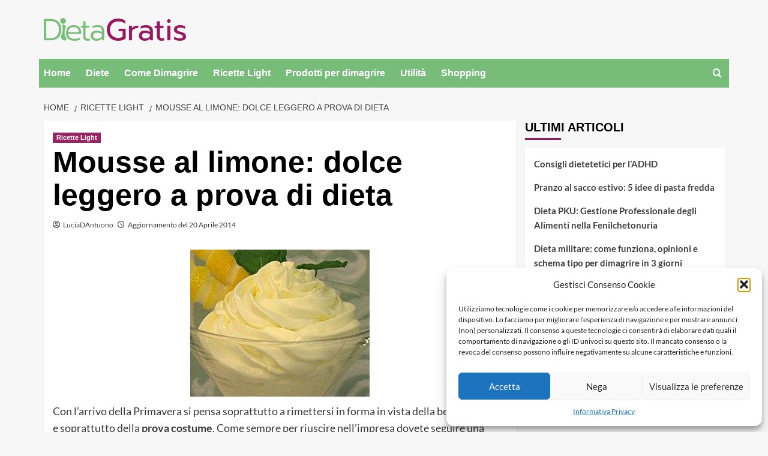

--- FILE ---
content_type: text/html; charset=UTF-8
request_url: https://www.dietagratis.com/ricette-light/10391-mousse-al-limone-dolce-leggero-prova-di-dieta/
body_size: 13988
content:
<!doctype html> 
<html lang="it-IT"> 
<head>
<meta charset="UTF-8">
<link rel='preload' href='https://fonts.googleapis.com/css?family=Source%2BSans%2BPro%3A400%2C700%7CLato%3A400%2C700&#038;subset=latin&#038;display=swap' as='style' onload="this.onload=null;this.rel='stylesheet'" type='text/css' media='all' crossorigin='anonymous'> 
<link rel="preload" href="https://www.dietagratis.com/wp-content/cache/fvm/min/1755335311-cssfa12dfcf64d12338150c3416b699c681a976c1bcaf2911e4dac0c10956c87.css" as="style" media="all" /> 
<link rel="preload" href="https://www.dietagratis.com/wp-content/cache/fvm/min/1755335311-css25500bb5efe3ae522109b43bab25a0b283485fa242a2c832ca39d9a83bf2d.css" as="style" media="all" /> 
<link rel="preload" href="https://www.dietagratis.com/wp-content/cache/fvm/min/1755335311-css418b84aace3354925f3da979e215124b10b078d28d2d2eaa2b21943f1cecb.css" as="style" media="all" /> 
<link rel="preload" href="https://www.dietagratis.com/wp-content/cache/fvm/min/1755335311-cssfab50236ec16b7dadeb4fe515de0baf34d0a62e75ea1f57b3850c43d673fd.css" as="style" media="all" /> 
<link rel="preload" href="https://www.dietagratis.com/wp-content/cache/fvm/min/1755335311-css211ce0e8c8f6bc2f923e817173221e94f594fc057f9f772da5cb80347fd68.css" as="style" media="all" /> 
<link rel="preload" href="https://www.dietagratis.com/wp-content/cache/fvm/min/1755335311-css80480c09582c9679f0abd4001a16b3da1223d111f0abcef4ae4419f658ba4.css" as="style" media="all" /> 
<link rel="preload" href="https://www.dietagratis.com/wp-content/cache/fvm/min/1755335311-cssb542112f09dd5aea74de7e029f55a65b51f1820eb898a89ccc7f99201c700.css" as="style" media="all" />
<script data-cfasync="false">if(navigator.userAgent.match(/MSIE|Internet Explorer/i)||navigator.userAgent.match(/Trident\/7\..*?rv:11/i)){var href=document.location.href;if(!href.match(/[?&]iebrowser/)){if(href.indexOf("?")==-1){if(href.indexOf("#")==-1){document.location.href=href+"?iebrowser=1"}else{document.location.href=href.replace("#","?iebrowser=1#")}}else{if(href.indexOf("#")==-1){document.location.href=href+"&iebrowser=1"}else{document.location.href=href.replace("#","&iebrowser=1#")}}}}</script>
<script data-cfasync="false">class FVMLoader{constructor(e){this.triggerEvents=e,this.eventOptions={passive:!0},this.userEventListener=this.triggerListener.bind(this),this.delayedScripts={normal:[],async:[],defer:[]},this.allJQueries=[]}_addUserInteractionListener(e){this.triggerEvents.forEach(t=>window.addEventListener(t,e.userEventListener,e.eventOptions))}_removeUserInteractionListener(e){this.triggerEvents.forEach(t=>window.removeEventListener(t,e.userEventListener,e.eventOptions))}triggerListener(){this._removeUserInteractionListener(this),"loading"===document.readyState?document.addEventListener("DOMContentLoaded",this._loadEverythingNow.bind(this)):this._loadEverythingNow()}async _loadEverythingNow(){this._runAllDelayedCSS(),this._delayEventListeners(),this._delayJQueryReady(this),this._handleDocumentWrite(),this._registerAllDelayedScripts(),await this._loadScriptsFromList(this.delayedScripts.normal),await this._loadScriptsFromList(this.delayedScripts.defer),await this._loadScriptsFromList(this.delayedScripts.async),await this._triggerDOMContentLoaded(),await this._triggerWindowLoad(),window.dispatchEvent(new Event("wpr-allScriptsLoaded"))}_registerAllDelayedScripts(){document.querySelectorAll("script[type=fvmdelay]").forEach(e=>{e.hasAttribute("src")?e.hasAttribute("async")&&!1!==e.async?this.delayedScripts.async.push(e):e.hasAttribute("defer")&&!1!==e.defer||"module"===e.getAttribute("data-type")?this.delayedScripts.defer.push(e):this.delayedScripts.normal.push(e):this.delayedScripts.normal.push(e)})}_runAllDelayedCSS(){document.querySelectorAll("link[rel=fvmdelay]").forEach(e=>{e.setAttribute("rel","stylesheet")})}async _transformScript(e){return await this._requestAnimFrame(),new Promise(t=>{const n=document.createElement("script");let r;[...e.attributes].forEach(e=>{let t=e.nodeName;"type"!==t&&("data-type"===t&&(t="type",r=e.nodeValue),n.setAttribute(t,e.nodeValue))}),e.hasAttribute("src")?(n.addEventListener("load",t),n.addEventListener("error",t)):(n.text=e.text,t()),e.parentNode.replaceChild(n,e)})}async _loadScriptsFromList(e){const t=e.shift();return t?(await this._transformScript(t),this._loadScriptsFromList(e)):Promise.resolve()}_delayEventListeners(){let e={};function t(t,n){!function(t){function n(n){return e[t].eventsToRewrite.indexOf(n)>=0?"wpr-"+n:n}e[t]||(e[t]={originalFunctions:{add:t.addEventListener,remove:t.removeEventListener},eventsToRewrite:[]},t.addEventListener=function(){arguments[0]=n(arguments[0]),e[t].originalFunctions.add.apply(t,arguments)},t.removeEventListener=function(){arguments[0]=n(arguments[0]),e[t].originalFunctions.remove.apply(t,arguments)})}(t),e[t].eventsToRewrite.push(n)}function n(e,t){let n=e[t];Object.defineProperty(e,t,{get:()=>n||function(){},set(r){e["wpr"+t]=n=r}})}t(document,"DOMContentLoaded"),t(window,"DOMContentLoaded"),t(window,"load"),t(window,"pageshow"),t(document,"readystatechange"),n(document,"onreadystatechange"),n(window,"onload"),n(window,"onpageshow")}_delayJQueryReady(e){let t=window.jQuery;Object.defineProperty(window,"jQuery",{get:()=>t,set(n){if(n&&n.fn&&!e.allJQueries.includes(n)){n.fn.ready=n.fn.init.prototype.ready=function(t){e.domReadyFired?t.bind(document)(n):document.addEventListener("DOMContentLoaded2",()=>t.bind(document)(n))};const t=n.fn.on;n.fn.on=n.fn.init.prototype.on=function(){if(this[0]===window){function e(e){return e.split(" ").map(e=>"load"===e||0===e.indexOf("load.")?"wpr-jquery-load":e).join(" ")}"string"==typeof arguments[0]||arguments[0]instanceof String?arguments[0]=e(arguments[0]):"object"==typeof arguments[0]&&Object.keys(arguments[0]).forEach(t=>{delete Object.assign(arguments[0],{[e(t)]:arguments[0][t]})[t]})}return t.apply(this,arguments),this},e.allJQueries.push(n)}t=n}})}async _triggerDOMContentLoaded(){this.domReadyFired=!0,await this._requestAnimFrame(),document.dispatchEvent(new Event("DOMContentLoaded2")),await this._requestAnimFrame(),window.dispatchEvent(new Event("DOMContentLoaded2")),await this._requestAnimFrame(),document.dispatchEvent(new Event("wpr-readystatechange")),await this._requestAnimFrame(),document.wpronreadystatechange&&document.wpronreadystatechange()}async _triggerWindowLoad(){await this._requestAnimFrame(),window.dispatchEvent(new Event("wpr-load")),await this._requestAnimFrame(),window.wpronload&&window.wpronload(),await this._requestAnimFrame(),this.allJQueries.forEach(e=>e(window).trigger("wpr-jquery-load")),window.dispatchEvent(new Event("wpr-pageshow")),await this._requestAnimFrame(),window.wpronpageshow&&window.wpronpageshow()}_handleDocumentWrite(){const e=new Map;document.write=document.writeln=function(t){const n=document.currentScript,r=document.createRange(),i=n.parentElement;let a=e.get(n);void 0===a&&(a=n.nextSibling,e.set(n,a));const s=document.createDocumentFragment();r.setStart(s,0),s.appendChild(r.createContextualFragment(t)),i.insertBefore(s,a)}}async _requestAnimFrame(){return new Promise(e=>requestAnimationFrame(e))}static run(){const e=new FVMLoader(["keydown","mousemove","touchmove","touchstart","touchend","wheel"]);e._addUserInteractionListener(e)}}FVMLoader.run();</script>
<meta name="viewport" content="width=device-width, initial-scale=1">
<meta name='robots' content='index, follow, max-image-preview:large, max-snippet:-1, max-video-preview:-1' /><title>Mousse al limone: dolce leggero a prova di dieta - Dietagratis.com</title>
<meta name="description" content="Con l&#039;arrivo della Primavera si pensa soprattutto a rimettersi in forma in vista della bella stagione e soprattutto della prova costume. Come sempre per" />
<link rel="canonical" href="https://dietagratis.com/ricette-light/10391-mousse-al-limone-dolce-leggero-prova-di-dieta/" />
<meta name="twitter:label1" content="Scritto da" />
<meta name="twitter:data1" content="LuciaDAntuono" />
<meta name="twitter:label2" content="Tempo di lettura stimato" />
<meta name="twitter:data2" content="1 minuto" />
<script type="application/ld+json" class="yoast-schema-graph">{"@context":"https://schema.org","@graph":[{"@type":"Article","@id":"https://dietagratis.com/ricette-light/10391-mousse-al-limone-dolce-leggero-prova-di-dieta/#article","isPartOf":{"@id":"https://dietagratis.com/ricette-light/10391-mousse-al-limone-dolce-leggero-prova-di-dieta/"},"author":{"name":"LuciaDAntuono","@id":"https://dietagratis.com/#/schema/person/dfc0fd87fc95ebc699e55421af66eae9"},"headline":"Mousse al limone: dolce leggero a prova di dieta","datePublished":"2012-03-27T11:07:03+00:00","dateModified":"2014-04-20T12:49:42+00:00","mainEntityOfPage":{"@id":"https://dietagratis.com/ricette-light/10391-mousse-al-limone-dolce-leggero-prova-di-dieta/"},"wordCount":264,"commentCount":0,"publisher":{"@id":"https://dietagratis.com/#organization"},"image":{"@id":"https://dietagratis.com/ricette-light/10391-mousse-al-limone-dolce-leggero-prova-di-dieta/#primaryimage"},"thumbnailUrl":"https://media.dietagratis.com/wp-content/uploads/2012/03/05213320/mousse-al-limone.jpg","keywords":["dieta","dolce","mousse al limone","ricetta light"],"articleSection":["Ricette Light"],"inLanguage":"it-IT","potentialAction":[{"@type":"CommentAction","name":"Comment","target":["https://dietagratis.com/ricette-light/10391-mousse-al-limone-dolce-leggero-prova-di-dieta/#respond"]}]},{"@type":"WebPage","@id":"https://dietagratis.com/ricette-light/10391-mousse-al-limone-dolce-leggero-prova-di-dieta/","url":"https://dietagratis.com/ricette-light/10391-mousse-al-limone-dolce-leggero-prova-di-dieta/","name":"Mousse al limone: dolce leggero a prova di dieta - Dietagratis.com","isPartOf":{"@id":"https://dietagratis.com/#website"},"primaryImageOfPage":{"@id":"https://dietagratis.com/ricette-light/10391-mousse-al-limone-dolce-leggero-prova-di-dieta/#primaryimage"},"image":{"@id":"https://dietagratis.com/ricette-light/10391-mousse-al-limone-dolce-leggero-prova-di-dieta/#primaryimage"},"thumbnailUrl":"https://media.dietagratis.com/wp-content/uploads/2012/03/05213320/mousse-al-limone.jpg","datePublished":"2012-03-27T11:07:03+00:00","dateModified":"2014-04-20T12:49:42+00:00","description":"Con l'arrivo della Primavera si pensa soprattutto a rimettersi in forma in vista della bella stagione e soprattutto della prova costume. Come sempre per","breadcrumb":{"@id":"https://dietagratis.com/ricette-light/10391-mousse-al-limone-dolce-leggero-prova-di-dieta/#breadcrumb"},"inLanguage":"it-IT","potentialAction":[{"@type":"ReadAction","target":["https://dietagratis.com/ricette-light/10391-mousse-al-limone-dolce-leggero-prova-di-dieta/"]}]},{"@type":"ImageObject","inLanguage":"it-IT","@id":"https://dietagratis.com/ricette-light/10391-mousse-al-limone-dolce-leggero-prova-di-dieta/#primaryimage","url":"https://media.dietagratis.com/wp-content/uploads/2012/03/05213320/mousse-al-limone.jpg","contentUrl":"https://media.dietagratis.com/wp-content/uploads/2012/03/05213320/mousse-al-limone.jpg","width":299,"height":245},{"@type":"BreadcrumbList","@id":"https://dietagratis.com/ricette-light/10391-mousse-al-limone-dolce-leggero-prova-di-dieta/#breadcrumb","itemListElement":[{"@type":"ListItem","position":1,"name":"Dieta","item":"https://dietagratis.com/"},{"@type":"ListItem","position":2,"name":"Ricette Light","item":"https://dietagratis.com/ricette-light/"},{"@type":"ListItem","position":3,"name":"Mousse al limone: dolce leggero a prova di dieta"}]},{"@type":"WebSite","@id":"https://dietagratis.com/#website","url":"https://dietagratis.com/","name":"Dieta per dimagrire","description":"Dietagratis.com è il sito italiano sulla dieta e l&#039;alimentazione corretta.","publisher":{"@id":"https://dietagratis.com/#organization"},"potentialAction":[{"@type":"SearchAction","target":{"@type":"EntryPoint","urlTemplate":"https://dietagratis.com/?s={search_term_string}"},"query-input":{"@type":"PropertyValueSpecification","valueRequired":true,"valueName":"search_term_string"}}],"inLanguage":"it-IT"},{"@type":"Organization","@id":"https://dietagratis.com/#organization","name":"Dietagratis.com","url":"https://dietagratis.com/","logo":{"@type":"ImageObject","inLanguage":"it-IT","@id":"https://dietagratis.com/#/schema/logo/image/","url":"https://media.dietagratis.com/wp-content/uploads/2023/07/28094937/logo-dietagratis-e1690544436315.png","contentUrl":"https://media.dietagratis.com/wp-content/uploads/2023/07/28094937/logo-dietagratis-e1690544436315.png","width":474,"height":75,"caption":"Dietagratis.com"},"image":{"@id":"https://dietagratis.com/#/schema/logo/image/"},"sameAs":["https://www.facebook.com/pages/Dieta-Gratis/109210318544","https://x.com/DietaGratisCom"]},{"@type":"Person","@id":"https://dietagratis.com/#/schema/person/dfc0fd87fc95ebc699e55421af66eae9","name":"LuciaDAntuono","image":{"@type":"ImageObject","inLanguage":"it-IT","@id":"https://dietagratis.com/#/schema/person/image/","url":"https://secure.gravatar.com/avatar/a517a4b1500d1bf61da11d42a3866fa9916e1ce0354c29eb2467eeb9c1c92760?s=96&d=mm&r=g","contentUrl":"https://secure.gravatar.com/avatar/a517a4b1500d1bf61da11d42a3866fa9916e1ce0354c29eb2467eeb9c1c92760?s=96&d=mm&r=g","caption":"LuciaDAntuono"},"url":"https://www.dietagratis.com/author/luciadantuono/"}]}</script>
<link rel="alternate" type="application/rss+xml" title="Dieta per dimagrire &raquo; Feed" href="https://www.dietagratis.com/feed/" />
<link rel="alternate" type="application/rss+xml" title="Dieta per dimagrire &raquo; Feed dei commenti" href="https://www.dietagratis.com/comments/feed/" />
<link rel="alternate" type="application/rss+xml" title="Dieta per dimagrire &raquo; Mousse al limone: dolce leggero a prova di dieta Feed dei commenti" href="https://www.dietagratis.com/ricette-light/10391-mousse-al-limone-dolce-leggero-prova-di-dieta/feed/" /> 
<link rel="profile" href="http://gmpg.org/xfn/11"> 
<style media="all">img:is([sizes="auto" i],[sizes^="auto," i]){contain-intrinsic-size:3000px 1500px}</style> 
<link rel='stylesheet' id='wp-block-library-css' href='https://www.dietagratis.com/wp-content/cache/fvm/min/1755335311-cssfa12dfcf64d12338150c3416b699c681a976c1bcaf2911e4dac0c10956c87.css' type='text/css' media='all' /> 
<style id='wp-block-library-theme-inline-css' type='text/css' media="all">.wp-block-audio :where(figcaption){color:#555;font-size:13px;text-align:center}.is-dark-theme .wp-block-audio :where(figcaption){color:#ffffffa6}.wp-block-audio{margin:0 0 1em}.wp-block-code{border:1px solid #ccc;border-radius:4px;font-family:Menlo,Consolas,monaco,monospace;padding:.8em 1em}.wp-block-embed :where(figcaption){color:#555;font-size:13px;text-align:center}.is-dark-theme .wp-block-embed :where(figcaption){color:#ffffffa6}.wp-block-embed{margin:0 0 1em}.blocks-gallery-caption{color:#555;font-size:13px;text-align:center}.is-dark-theme .blocks-gallery-caption{color:#ffffffa6}:root :where(.wp-block-image figcaption){color:#555;font-size:13px;text-align:center}.is-dark-theme :root :where(.wp-block-image figcaption){color:#ffffffa6}.wp-block-image{margin:0 0 1em}.wp-block-pullquote{border-bottom:4px solid;border-top:4px solid;color:currentColor;margin-bottom:1.75em}.wp-block-pullquote cite,.wp-block-pullquote footer,.wp-block-pullquote__citation{color:currentColor;font-size:.8125em;font-style:normal;text-transform:uppercase}.wp-block-quote{border-left:.25em solid;margin:0 0 1.75em;padding-left:1em}.wp-block-quote cite,.wp-block-quote footer{color:currentColor;font-size:.8125em;font-style:normal;position:relative}.wp-block-quote:where(.has-text-align-right){border-left:none;border-right:.25em solid;padding-left:0;padding-right:1em}.wp-block-quote:where(.has-text-align-center){border:none;padding-left:0}.wp-block-quote.is-large,.wp-block-quote.is-style-large,.wp-block-quote:where(.is-style-plain){border:none}.wp-block-search .wp-block-search__label{font-weight:700}.wp-block-search__button{border:1px solid #ccc;padding:.375em .625em}:where(.wp-block-group.has-background){padding:1.25em 2.375em}.wp-block-separator.has-css-opacity{opacity:.4}.wp-block-separator{border:none;border-bottom:2px solid;margin-left:auto;margin-right:auto}.wp-block-separator.has-alpha-channel-opacity{opacity:1}.wp-block-separator:not(.is-style-wide):not(.is-style-dots){width:100px}.wp-block-separator.has-background:not(.is-style-dots){border-bottom:none;height:1px}.wp-block-separator.has-background:not(.is-style-wide):not(.is-style-dots){height:2px}.wp-block-table{margin:0 0 1em}.wp-block-table td,.wp-block-table th{word-break:normal}.wp-block-table :where(figcaption){color:#555;font-size:13px;text-align:center}.is-dark-theme .wp-block-table :where(figcaption){color:#ffffffa6}.wp-block-video :where(figcaption){color:#555;font-size:13px;text-align:center}.is-dark-theme .wp-block-video :where(figcaption){color:#ffffffa6}.wp-block-video{margin:0 0 1em}:root :where(.wp-block-template-part.has-background){margin-bottom:0;margin-top:0;padding:1.25em 2.375em}</style> 
<style id='global-styles-inline-css' type='text/css' media="all">:root{--wp--preset--aspect-ratio--square:1;--wp--preset--aspect-ratio--4-3:4/3;--wp--preset--aspect-ratio--3-4:3/4;--wp--preset--aspect-ratio--3-2:3/2;--wp--preset--aspect-ratio--2-3:2/3;--wp--preset--aspect-ratio--16-9:16/9;--wp--preset--aspect-ratio--9-16:9/16;--wp--preset--color--black:#000000;--wp--preset--color--cyan-bluish-gray:#abb8c3;--wp--preset--color--white:#ffffff;--wp--preset--color--pale-pink:#f78da7;--wp--preset--color--vivid-red:#cf2e2e;--wp--preset--color--luminous-vivid-orange:#ff6900;--wp--preset--color--luminous-vivid-amber:#fcb900;--wp--preset--color--light-green-cyan:#7bdcb5;--wp--preset--color--vivid-green-cyan:#00d084;--wp--preset--color--pale-cyan-blue:#8ed1fc;--wp--preset--color--vivid-cyan-blue:#0693e3;--wp--preset--color--vivid-purple:#9b51e0;--wp--preset--gradient--vivid-cyan-blue-to-vivid-purple:linear-gradient(135deg,rgba(6,147,227,1) 0%,rgb(155,81,224) 100%);--wp--preset--gradient--light-green-cyan-to-vivid-green-cyan:linear-gradient(135deg,rgb(122,220,180) 0%,rgb(0,208,130) 100%);--wp--preset--gradient--luminous-vivid-amber-to-luminous-vivid-orange:linear-gradient(135deg,rgba(252,185,0,1) 0%,rgba(255,105,0,1) 100%);--wp--preset--gradient--luminous-vivid-orange-to-vivid-red:linear-gradient(135deg,rgba(255,105,0,1) 0%,rgb(207,46,46) 100%);--wp--preset--gradient--very-light-gray-to-cyan-bluish-gray:linear-gradient(135deg,rgb(238,238,238) 0%,rgb(169,184,195) 100%);--wp--preset--gradient--cool-to-warm-spectrum:linear-gradient(135deg,rgb(74,234,220) 0%,rgb(151,120,209) 20%,rgb(207,42,186) 40%,rgb(238,44,130) 60%,rgb(251,105,98) 80%,rgb(254,248,76) 100%);--wp--preset--gradient--blush-light-purple:linear-gradient(135deg,rgb(255,206,236) 0%,rgb(152,150,240) 100%);--wp--preset--gradient--blush-bordeaux:linear-gradient(135deg,rgb(254,205,165) 0%,rgb(254,45,45) 50%,rgb(107,0,62) 100%);--wp--preset--gradient--luminous-dusk:linear-gradient(135deg,rgb(255,203,112) 0%,rgb(199,81,192) 50%,rgb(65,88,208) 100%);--wp--preset--gradient--pale-ocean:linear-gradient(135deg,rgb(255,245,203) 0%,rgb(182,227,212) 50%,rgb(51,167,181) 100%);--wp--preset--gradient--electric-grass:linear-gradient(135deg,rgb(202,248,128) 0%,rgb(113,206,126) 100%);--wp--preset--gradient--midnight:linear-gradient(135deg,rgb(2,3,129) 0%,rgb(40,116,252) 100%);--wp--preset--font-size--small:13px;--wp--preset--font-size--medium:20px;--wp--preset--font-size--large:36px;--wp--preset--font-size--x-large:42px;--wp--preset--spacing--20:0.44rem;--wp--preset--spacing--30:0.67rem;--wp--preset--spacing--40:1rem;--wp--preset--spacing--50:1.5rem;--wp--preset--spacing--60:2.25rem;--wp--preset--spacing--70:3.38rem;--wp--preset--spacing--80:5.06rem;--wp--preset--shadow--natural:6px 6px 9px rgba(0, 0, 0, 0.2);--wp--preset--shadow--deep:12px 12px 50px rgba(0, 0, 0, 0.4);--wp--preset--shadow--sharp:6px 6px 0px rgba(0, 0, 0, 0.2);--wp--preset--shadow--outlined:6px 6px 0px -3px rgba(255, 255, 255, 1), 6px 6px rgba(0, 0, 0, 1);--wp--preset--shadow--crisp:6px 6px 0px rgba(0, 0, 0, 1)}:root{--wp--style--global--content-size:740px;--wp--style--global--wide-size:1200px}:where(body){margin:0}.wp-site-blocks>.alignleft{float:left;margin-right:2em}.wp-site-blocks>.alignright{float:right;margin-left:2em}.wp-site-blocks>.aligncenter{justify-content:center;margin-left:auto;margin-right:auto}:where(.wp-site-blocks)>*{margin-block-start:24px;margin-block-end:0}:where(.wp-site-blocks)>:first-child{margin-block-start:0}:where(.wp-site-blocks)>:last-child{margin-block-end:0}:root{--wp--style--block-gap:24px}:root :where(.is-layout-flow)>:first-child{margin-block-start:0}:root :where(.is-layout-flow)>:last-child{margin-block-end:0}:root :where(.is-layout-flow)>*{margin-block-start:24px;margin-block-end:0}:root :where(.is-layout-constrained)>:first-child{margin-block-start:0}:root :where(.is-layout-constrained)>:last-child{margin-block-end:0}:root :where(.is-layout-constrained)>*{margin-block-start:24px;margin-block-end:0}:root :where(.is-layout-flex){gap:24px}:root :where(.is-layout-grid){gap:24px}.is-layout-flow>.alignleft{float:left;margin-inline-start:0;margin-inline-end:2em}.is-layout-flow>.alignright{float:right;margin-inline-start:2em;margin-inline-end:0}.is-layout-flow>.aligncenter{margin-left:auto!important;margin-right:auto!important}.is-layout-constrained>.alignleft{float:left;margin-inline-start:0;margin-inline-end:2em}.is-layout-constrained>.alignright{float:right;margin-inline-start:2em;margin-inline-end:0}.is-layout-constrained>.aligncenter{margin-left:auto!important;margin-right:auto!important}.is-layout-constrained>:where(:not(.alignleft):not(.alignright):not(.alignfull)){max-width:var(--wp--style--global--content-size);margin-left:auto!important;margin-right:auto!important}.is-layout-constrained>.alignwide{max-width:var(--wp--style--global--wide-size)}body .is-layout-flex{display:flex}.is-layout-flex{flex-wrap:wrap;align-items:center}.is-layout-flex>:is(*,div){margin:0}body .is-layout-grid{display:grid}.is-layout-grid>:is(*,div){margin:0}body{padding-top:0;padding-right:0;padding-bottom:0;padding-left:0}a:where(:not(.wp-element-button)){text-decoration:none}:root :where(.wp-element-button,.wp-block-button__link){background-color:#32373c;border-width:0;color:#fff;font-family:inherit;font-size:inherit;line-height:inherit;padding:calc(0.667em + 2px) calc(1.333em + 2px);text-decoration:none}.has-black-color{color:var(--wp--preset--color--black)!important}.has-cyan-bluish-gray-color{color:var(--wp--preset--color--cyan-bluish-gray)!important}.has-white-color{color:var(--wp--preset--color--white)!important}.has-pale-pink-color{color:var(--wp--preset--color--pale-pink)!important}.has-vivid-red-color{color:var(--wp--preset--color--vivid-red)!important}.has-luminous-vivid-orange-color{color:var(--wp--preset--color--luminous-vivid-orange)!important}.has-luminous-vivid-amber-color{color:var(--wp--preset--color--luminous-vivid-amber)!important}.has-light-green-cyan-color{color:var(--wp--preset--color--light-green-cyan)!important}.has-vivid-green-cyan-color{color:var(--wp--preset--color--vivid-green-cyan)!important}.has-pale-cyan-blue-color{color:var(--wp--preset--color--pale-cyan-blue)!important}.has-vivid-cyan-blue-color{color:var(--wp--preset--color--vivid-cyan-blue)!important}.has-vivid-purple-color{color:var(--wp--preset--color--vivid-purple)!important}.has-black-background-color{background-color:var(--wp--preset--color--black)!important}.has-cyan-bluish-gray-background-color{background-color:var(--wp--preset--color--cyan-bluish-gray)!important}.has-white-background-color{background-color:var(--wp--preset--color--white)!important}.has-pale-pink-background-color{background-color:var(--wp--preset--color--pale-pink)!important}.has-vivid-red-background-color{background-color:var(--wp--preset--color--vivid-red)!important}.has-luminous-vivid-orange-background-color{background-color:var(--wp--preset--color--luminous-vivid-orange)!important}.has-luminous-vivid-amber-background-color{background-color:var(--wp--preset--color--luminous-vivid-amber)!important}.has-light-green-cyan-background-color{background-color:var(--wp--preset--color--light-green-cyan)!important}.has-vivid-green-cyan-background-color{background-color:var(--wp--preset--color--vivid-green-cyan)!important}.has-pale-cyan-blue-background-color{background-color:var(--wp--preset--color--pale-cyan-blue)!important}.has-vivid-cyan-blue-background-color{background-color:var(--wp--preset--color--vivid-cyan-blue)!important}.has-vivid-purple-background-color{background-color:var(--wp--preset--color--vivid-purple)!important}.has-black-border-color{border-color:var(--wp--preset--color--black)!important}.has-cyan-bluish-gray-border-color{border-color:var(--wp--preset--color--cyan-bluish-gray)!important}.has-white-border-color{border-color:var(--wp--preset--color--white)!important}.has-pale-pink-border-color{border-color:var(--wp--preset--color--pale-pink)!important}.has-vivid-red-border-color{border-color:var(--wp--preset--color--vivid-red)!important}.has-luminous-vivid-orange-border-color{border-color:var(--wp--preset--color--luminous-vivid-orange)!important}.has-luminous-vivid-amber-border-color{border-color:var(--wp--preset--color--luminous-vivid-amber)!important}.has-light-green-cyan-border-color{border-color:var(--wp--preset--color--light-green-cyan)!important}.has-vivid-green-cyan-border-color{border-color:var(--wp--preset--color--vivid-green-cyan)!important}.has-pale-cyan-blue-border-color{border-color:var(--wp--preset--color--pale-cyan-blue)!important}.has-vivid-cyan-blue-border-color{border-color:var(--wp--preset--color--vivid-cyan-blue)!important}.has-vivid-purple-border-color{border-color:var(--wp--preset--color--vivid-purple)!important}.has-vivid-cyan-blue-to-vivid-purple-gradient-background{background:var(--wp--preset--gradient--vivid-cyan-blue-to-vivid-purple)!important}.has-light-green-cyan-to-vivid-green-cyan-gradient-background{background:var(--wp--preset--gradient--light-green-cyan-to-vivid-green-cyan)!important}.has-luminous-vivid-amber-to-luminous-vivid-orange-gradient-background{background:var(--wp--preset--gradient--luminous-vivid-amber-to-luminous-vivid-orange)!important}.has-luminous-vivid-orange-to-vivid-red-gradient-background{background:var(--wp--preset--gradient--luminous-vivid-orange-to-vivid-red)!important}.has-very-light-gray-to-cyan-bluish-gray-gradient-background{background:var(--wp--preset--gradient--very-light-gray-to-cyan-bluish-gray)!important}.has-cool-to-warm-spectrum-gradient-background{background:var(--wp--preset--gradient--cool-to-warm-spectrum)!important}.has-blush-light-purple-gradient-background{background:var(--wp--preset--gradient--blush-light-purple)!important}.has-blush-bordeaux-gradient-background{background:var(--wp--preset--gradient--blush-bordeaux)!important}.has-luminous-dusk-gradient-background{background:var(--wp--preset--gradient--luminous-dusk)!important}.has-pale-ocean-gradient-background{background:var(--wp--preset--gradient--pale-ocean)!important}.has-electric-grass-gradient-background{background:var(--wp--preset--gradient--electric-grass)!important}.has-midnight-gradient-background{background:var(--wp--preset--gradient--midnight)!important}.has-small-font-size{font-size:var(--wp--preset--font-size--small)!important}.has-medium-font-size{font-size:var(--wp--preset--font-size--medium)!important}.has-large-font-size{font-size:var(--wp--preset--font-size--large)!important}.has-x-large-font-size{font-size:var(--wp--preset--font-size--x-large)!important}:root :where(.wp-block-pullquote){font-size:1.5em;line-height:1.6}</style> 
<link rel='stylesheet' id='cmplz-general-css' href='https://www.dietagratis.com/wp-content/cache/fvm/min/1755335311-css25500bb5efe3ae522109b43bab25a0b283485fa242a2c832ca39d9a83bf2d.css' type='text/css' media='all' /> 
<link rel='stylesheet' id='bootstrap-css' href='https://www.dietagratis.com/wp-content/cache/fvm/min/1755335311-css418b84aace3354925f3da979e215124b10b078d28d2d2eaa2b21943f1cecb.css' type='text/css' media='all' /> 
<link rel='stylesheet' id='covernews-style-css' href='https://www.dietagratis.com/wp-content/cache/fvm/min/1755335311-cssfab50236ec16b7dadeb4fe515de0baf34d0a62e75ea1f57b3850c43d673fd.css' type='text/css' media='all' /> 
<link rel='stylesheet' id='covernews-child-style-css' href='https://www.dietagratis.com/wp-content/cache/fvm/min/1755335311-css211ce0e8c8f6bc2f923e817173221e94f594fc057f9f772da5cb80347fd68.css' type='text/css' media='all' /> 
<link rel='stylesheet' id='covernews-google-fonts-css' href='https://www.dietagratis.com/wp-content/cache/fvm/min/1755335311-css80480c09582c9679f0abd4001a16b3da1223d111f0abcef4ae4419f658ba4.css' type='text/css' media='all' /> 
<link rel='stylesheet' id='covernews-icons-css' href='https://www.dietagratis.com/wp-content/cache/fvm/min/1755335311-cssb542112f09dd5aea74de7e029f55a65b51f1820eb898a89ccc7f99201c700.css' type='text/css' media='all' /> 
<script>
(function(w, d, s, l, i) {
w[l] = w[l] || [];
w[l].push({
'gtm.start': new Date().getTime(),
event: 'gtm.js'
});
var f = d.getElementsByTagName(s)[0],
j = d.createElement(s),
dl = l != 'dataLayer' ? '&l=' + l : '';
j.async = true;
j.src =
'https://www.googletagmanager.com/gtm.js?id=' + i + dl;
f.parentNode.insertBefore(j, f);
})(window, document, 'script', 'dataLayer', 'GTM-WRNHTT9');
</script>
<style type="text/css" media="all">.aawp .aawp-tb__row--highlight{background-color:#256aaf}.aawp .aawp-tb__row--highlight{color:#fff}.aawp .aawp-tb__row--highlight a{color:#fff}</style> 
<style media="all">.cmplz-hidden{display:none!important}</style>
<style type="text/css" media="all">.broken_link,a.broken_link{text-decoration:line-through}</style> 
<style type="text/css" media="all">.site-title,.site-description{position:absolute;clip:rect(1px,1px,1px,1px);display:none}.elementor-template-full-width .elementor-section.elementor-section-full_width>.elementor-container,.elementor-template-full-width .elementor-section.elementor-section-boxed>.elementor-container{max-width:1200px}@media (min-width:1600px){.elementor-template-full-width .elementor-section.elementor-section-full_width>.elementor-container,.elementor-template-full-width .elementor-section.elementor-section-boxed>.elementor-container{max-width:1600px}}.align-content-left .elementor-section-stretched,.align-content-right .elementor-section-stretched{max-width:100%;left:0!important}</style> 
<link rel="icon" href="https://media.dietagratis.com/wp-content/uploads/2023/07/28094720/cropped-favicon-192x192.png" sizes="192x192" /> 
<style type="text/css" id="wp-custom-css" media="all">body{max-width:1150px;margin:auto}.main-navigation{background-color:#77bc78}@media screen and (min-width:992px){.main-navigation .menu li a button{display:none}}a:hover,a:focus,a:active,h3.article-title.article-title-1 a:visited:hover,h3.article-title.article-title-1 a:hover,.article-title.article-title-1 a:visited:hover,.article-title.article-title-1 a:hover,.article-title a:visited:hover,.article-title a:hover{color:#951b5f}.aft-main-banner-slider-grid .trending-story .figure-categories .cat-links a.covernews-categories,.full-plus-list .spotlight-post:first-of-type .figure-categories .cat-links a.covernews-categories,.figure-categories .cat-links a.covernews-categories,#secondary .widget-title span:after{background-color:#951b5f}.secondary-footer{text-align:center}.secondary-footer #footer-menu a{color:#fff}</style> 
</head>
<body data-cmplz=1 class="wp-singular post-template-default single single-post postid-10391 single-format-standard wp-custom-logo wp-embed-responsive wp-theme-covernews wp-child-theme-covernews-child aawp-custom default-content-layout scrollup-sticky-header aft-sticky-header aft-sticky-sidebar default aft-container-default aft-main-banner-slider-editors-picks-trending single-content-mode-default header-image-default align-content-left aft-and"> 
<noscript><iframe src="https://www.googletagmanager.com/ns.html?id=GTM-WRNHTT9" height="0" width="0" style="display:none;visibility:hidden"></iframe></noscript>
<div id="page" class="site"> <a class="skip-link screen-reader-text" href="#content">Skip to content</a> <div class="header-layout-1"> <header id="masthead" class="site-header"> <div class="masthead-banner" > <div class="container"> <div class="row"> <div class="col-md-4"> <div class="site-branding"> <a href="https://www.dietagratis.com" aria-label="Dietagratis.com" title="Dietagratis.com è il sito italiano sulla dieta e l&#039;alimentazione corretta."><img src="https://media.dietagratis.com/wp-content/uploads/2023/07/28094937/logo-dietagratis-e1690544436315.png" alt="Logo Dietagratis.com" width="237" height="38"></a> <p class="site-title font-family-1"> <a href="https://www.dietagratis.com/" rel="home">Dieta per dimagrire</a> </p> <p class="site-description">Dietagratis.com è il sito italiano sulla dieta e l&#039;alimentazione corretta.</p> </div> </div> <div class="col-md-8"> </div> </div> </div> </div> <nav id="site-navigation" class="main-navigation"> <div class="container"> <div class="row"> <div class="kol-12"> <div class="navigation-container"> <div class="main-navigation-container-items-wrapper"> <span class="toggle-menu"> <a href="#" class="aft-void-menu" role="button" aria-label="Toggle Primary Menu" aria-controls="primary-menu" aria-expanded="false"> <span class="screen-reader-text">Primary Menu</span> <i class="ham"></i> </a> </span> <span class="af-mobile-site-title-wrap"> <a href="https://www.dietagratis.com" aria-label="Dietagratis.com" title="Dietagratis.com è il sito italiano sulla dieta e l&#039;alimentazione corretta."><img src="https://media.dietagratis.com/wp-content/uploads/2023/07/28094937/logo-dietagratis-e1690544436315.png" alt="Logo Dietagratis.com" width="237" height="38"></a> <p class="site-title font-family-1"> <a href="https://www.dietagratis.com/" rel="home">Dieta per dimagrire</a> </p> </span> <div class="menu main-menu"><ul id="primary-menu" class="menu"><li id="menu-item-11496" class="menu-item menu-item-type-custom menu-item-object-custom menu-item-home menu-item-11496"><a href="https://www.dietagratis.com/" title="DietaGratis.com Home">Home</a></li> <li id="menu-item-10882" class="menu-item menu-item-type-taxonomy menu-item-object-category menu-item-has-children menu-item-10882"><a href="https://www.dietagratis.com/diete/">Diete</a> <ul class="sub-menu"> <li id="menu-item-10887" class="menu-item menu-item-type-taxonomy menu-item-object-category menu-item-10887"><a href="https://www.dietagratis.com/salute/">Dieta e Salute</a></li> </ul> </li> <li id="menu-item-10885" class="menu-item menu-item-type-taxonomy menu-item-object-category menu-item-10885"><a href="https://www.dietagratis.com/dimagrire/">Come Dimagrire</a></li> <li id="menu-item-10886" class="menu-item menu-item-type-taxonomy menu-item-object-category current-post-ancestor current-menu-parent current-post-parent menu-item-10886"><a href="https://www.dietagratis.com/ricette-light/">Ricette Light</a></li> <li id="menu-item-17036" class="menu-item menu-item-type-taxonomy menu-item-object-category menu-item-has-children menu-item-17036"><a href="https://www.dietagratis.com/prodotti-per-dimagrire/">Prodotti per dimagrire</a> <ul class="sub-menu"> <li id="menu-item-17037" class="menu-item menu-item-type-post_type menu-item-object-post menu-item-17037"><a href="https://www.dietagratis.com/prodotti-per-dimagrire/17033-yerba-mate-dimagrante-naturale-benefici-controindicazioni/">Yerba Mate</a></li> <li id="menu-item-17038" class="menu-item menu-item-type-post_type menu-item-object-post menu-item-17038"><a href="https://www.dietagratis.com/prodotti-per-dimagrire/17030-tisana-dei-monaci-buddisti-funziona-benefici-controindicazioni/">Tisana dei monaci buddisti</a></li> <li id="menu-item-17039" class="menu-item menu-item-type-post_type menu-item-object-post menu-item-17039"><a href="https://www.dietagratis.com/prodotti-per-dimagrire/17028-slimfitlady/">Slimfitlady®</a></li> <li id="menu-item-17040" class="menu-item menu-item-type-post_type menu-item-object-post menu-item-17040"><a href="https://www.dietagratis.com/prodotti-per-dimagrire/17026-raspberry-ketone-funziona-opinioni-commenti/">Raspberry Ketone</a></li> <li id="menu-item-17041" class="menu-item menu-item-type-post_type menu-item-object-post menu-item-17041"><a href="https://www.dietagratis.com/prodotti-per-dimagrire/17023-mangostano-puro-le-proprieta-dimagranti/">Mangostano Puro</a></li> <li id="menu-item-17042" class="menu-item menu-item-type-post_type menu-item-object-post menu-item-17042"><a href="https://www.dietagratis.com/prodotti-per-dimagrire/17020-green-coffee-caffe-verde-funziona-opinioni-proprieta-controindicazioni/">Green Coffee</a></li> <li id="menu-item-17043" class="menu-item menu-item-type-post_type menu-item-object-post menu-item-17043"><a href="https://www.dietagratis.com/prodotti-per-dimagrire/17014-garcinia-cambogia-veda-pura-dimagrire-funziona-opinioni-benefici-controindicazioni/">Garcinia Cambogia</a></li> <li id="menu-item-14200" class="menu-item menu-item-type-custom menu-item-object-custom menu-item-14200"><a href="https://www.dietagratis.com/prodotti-anti-fame/">Prodotti Anti-fame</a></li> </ul> </li> <li id="menu-item-14881" class="menu-item menu-item-type-custom menu-item-object-custom menu-item-has-children menu-item-14881"><a href="#">Utilità</a> <ul class="sub-menu"> <li id="menu-item-14755" class="menu-item menu-item-type-custom menu-item-object-custom menu-item-14755"><a href="https://www.dietagratis.com/tabella-per-calcolare-il-peso-forma/">Calcolo Peso Forma</a></li> <li id="menu-item-14756" class="menu-item menu-item-type-custom menu-item-object-custom menu-item-14756"><a href="https://www.dietagratis.com/tabella-per-calcolare-il-fabbisogno-energetico/">Fabbisogno calorico</a></li> <li id="menu-item-14882" class="menu-item menu-item-type-custom menu-item-object-custom menu-item-14882"><a href="https://www.dietagratis.com/wp-content/uploads/2014/08/linee-guida-sana-alimentazione.pdf">Alimentazione Italiana</a></li> <li id="menu-item-14883" class="menu-item menu-item-type-custom menu-item-object-custom menu-item-14883"><a href="https://www.dietagratis.com/pdf/alimenti-tabella.pdf">Composizione Alimenti</a></li> <li id="menu-item-17544" class="menu-item menu-item-type-custom menu-item-object-custom menu-item-17544"><a href="https://www.dietagratis.com/salute/15509-collagene-da-bere-antirughe-funziona-davvero/">Collagene Liquido da Bere</a></li> </ul> </li> <li id="menu-item-19900" class="menu-item menu-item-type-taxonomy menu-item-object-category menu-item-19900"><a href="https://www.dietagratis.com/shopping/">Shopping</a></li> </ul></div> </div> <div class="cart-search"> <div class="af-search-wrap"> <div class="search-overlay"> <a href="#" title="Search" class="search-icon"> <i class="fa fa-search"></i> </a> <div class="af-search-form"> <form role="search" method="get" class="search-form" action="https://www.dietagratis.com/"> <label> <span class="screen-reader-text">Ricerca per:</span> <input type="search" class="search-field" placeholder="Cerca &hellip;" value="" name="s" /> </label> <input type="submit" class="search-submit" value="Cerca" /> </form> </div> </div> </div> </div> </div> </div> </div> </div> </nav> </header> </div> <div id="content" class="container"> <div class="em-breadcrumbs font-family-1 covernews-breadcrumbs"> <div class="row"> <div role="navigation" aria-label="Breadcrumbs" class="breadcrumb-trail breadcrumbs" itemprop="breadcrumb"><ul class="trail-items" itemscope itemtype="http://schema.org/BreadcrumbList">
<meta name="numberOfItems" content="3" />
<meta name="itemListOrder" content="Ascending" /><li itemprop="itemListElement" itemscope itemtype="http://schema.org/ListItem" class="trail-item trail-begin"><a href="https://www.dietagratis.com/" rel="home" itemprop="item"><span itemprop="name">Home</span></a>
<meta itemprop="position" content="1" /></li><li itemprop="itemListElement" itemscope itemtype="http://schema.org/ListItem" class="trail-item"><a href="https://www.dietagratis.com/ricette-light/" itemprop="item"><span itemprop="name">Ricette Light</span></a>
<meta itemprop="position" content="2" /></li><li itemprop="itemListElement" itemscope itemtype="http://schema.org/ListItem" class="trail-item trail-end"><a href="https://www.dietagratis.com/ricette-light/10391-mousse-al-limone-dolce-leggero-prova-di-dieta/" itemprop="item"><span itemprop="name">Mousse al limone: dolce leggero a prova di dieta</span></a>
<meta itemprop="position" content="3" /></li></ul></div> </div> </div> <div class="section-block-upper row"> <div id="primary" class="content-area"> <main id="main" class="site-main"> <article id="post-10391" class="af-single-article post-10391 post type-post status-publish format-standard has-post-thumbnail hentry category-ricette-light tag-dieta tag-dolce tag-mousse-al-limone tag-ricetta-light"> <div class="entry-content-wrap"> <header class="entry-header"> <div class="header-details-wrapper"> <div class="entry-header-details"> <div class="figure-categories figure-categories-bg"> <ul class="cat-links"><li class="meta-category"> <a class="covernews-categories category-color-1" href="https://www.dietagratis.com/ricette-light/" aria-label="View all posts in Ricette Light"> Ricette Light </a> </li></ul> </div> <h1 class="entry-title">Mousse al limone: dolce leggero a prova di dieta</h1> <span class="author-links"> <span class="item-metadata posts-author"> <i class="far fa-user-circle"></i> <a href="https://www.dietagratis.com/author/luciadantuono/"> LuciaDAntuono </a> </span> <span class="item-metadata posts-date"> <i class="far fa-clock"></i> <time style="text-transform: inherit;" datetime="2014-04-20 14:49" itemprop="dateModified"> Aggiornamento del 20 Aprile 2014 </time> </span> </span> </div> </div> </header> <div class="entry-content"> <p style="text-align: center"><img fetchpriority="high" decoding="async" class="size-full wp-image-10393 aligncenter" src="https://media.dietagratis.com/wp-content/uploads/2012/03/05213320/mousse-al-limone.jpg" alt="" width="299" height="245"></p> <p>Con l&#8217;arrivo della Primavera si pensa soprattutto a rimettersi in forma in vista della bella stagione e soprattutto della <strong>prova costume</strong>. Come sempre per riuscire nell&#8217;impresa dovete seguire una <strong>dieta</strong> che sia sana e salutare, senza perdere mai d&#8217;occhio l&#8217;<strong>attivit&agrave; fisica</strong>. A tavola per&ograve;, pur stando a dieta, ci si deve sedere con gioia, ecco che allora le nostre <strong>ricette light</strong> possono fare al caso vostro. Si tratta in effetti di pietanze culinarie leggere, ma molto gustose e non dovrete nemmeno rinunciare a qualche dolce.</p> <p>Quest&#8217;oggi in effetti vi proponiamo proprio una ricetta light riguardante il <strong>dessert</strong> di fine pasto. Spazio quindi ad una gustosissima <strong>Mousse al limone</strong>. Per chi non ha intenzione di rinunciare ai dolci, pu&ograve; sicuramente cucinare e assaporare questa squisita Mousse al limone. Per preparare tale dessert avete bisogno di tali ingredienti: <strong>due limoni non trattati, due albumi, quattro cucchiai di marmellata di limoni, 50 grammi di zucchero, 100 ml di panna fresca, otto foglie di menta e sale</strong>.</p> <p>Il primo passo da fare &egrave; lavare e tagliare i limoni nel senso della lunghezza. Fatto ci&ograve; prendete i due albumi e li montate a neve con un p&ograve; di sale e lo zucchero, continuando poi a sbattere unite al composto anche la marmellata. Ottenete in questo modo una <strong>crema</strong> abbastanza morbida che poi amalgamate con la panna montata. Dopo aver fatto ci&ograve; non vi resta che inserire questa crema proprio nei limoni precedentemente tagliati, aggiungendo su ogni porzione una fogliolina di menta e la vostra <strong>Mousse al limone &egrave;</strong> pronta.</p> <div class="post-item-metadata entry-meta"> </div> <nav class="navigation post-navigation" aria-label="Post Navigation"> <h2 class="screen-reader-text">Post Navigation</h2> <div class="nav-links"><div class="nav-previous"><a href="https://www.dietagratis.com/ricette-light/10388-cianfottaun-contorno-con-tanti-colori-poche-calorie/" rel="prev"><span class="em-post-navigation">Previous</span> Cianfotta:un contorno con tanti colori e poche calorie!</a></div><div class="nav-next"><a href="https://www.dietagratis.com/diete/10394-dieta-metabolica-3/" rel="next"><span class="em-post-navigation">Next</span> Dieta metabolica</a></div></div> </nav> </div> </div> <div id="comments" class="comments-area"> <div id="respond" class="comment-respond"> <h3 id="reply-title" class="comment-reply-title">Lascia un commento</h3><form action="https://www.dietagratis.com/wp-comments-post.php" method="post" id="commentform" class="comment-form"><p class="comment-notes"><span id="email-notes">Il tuo indirizzo email non sarà pubblicato.</span> <span class="required-field-message">I campi obbligatori sono contrassegnati <span class="required">*</span></span></p><p class="comment-form-comment"><label for="comment">Commento <span class="required">*</span></label> <textarea id="comment" name="comment" cols="45" rows="8" maxlength="65525" required></textarea></p><p class="comment-form-author"><label for="author">Nome <span class="required">*</span></label> <input id="author" name="author" type="text" value="" size="30" maxlength="245" autocomplete="name" required /></p> <p class="comment-form-email"><label for="email">Email <span class="required">*</span></label> <input id="email" name="email" type="email" value="" size="30" maxlength="100" aria-describedby="email-notes" autocomplete="email" required /></p> <p class="comment-form-url"><label for="url">Sito web</label> <input id="url" name="url" type="url" value="" size="30" maxlength="200" autocomplete="url" /></p> <p class="form-submit"><input name="submit" type="submit" id="submit" class="submit" value="Invia commento" /> <input type='hidden' name='comment_post_ID' value='10391' id='comment_post_ID' /> <input type='hidden' name='comment_parent' id='comment_parent' value='0' /> </p></form> </div> </div> </article> </main> </div> <aside id="secondary" class="widget-area sidebar-sticky-top"> <div id="recent-posts-2" class="widget covernews-widget widget_recent_entries"> <h2 class="widget-title widget-title-1"><span>ULTIMI ARTICOLI</span></h2> <ul> <li> <a href="https://www.dietagratis.com/salute/24900-consigli-dietetetici-per-ladhd/">Consigli dietetetici per l&#8217;ADHD</a> </li> <li> <a href="https://www.dietagratis.com/rumors/24889-pranzo-al-sacco-estivo-5-idee-di-pasta-fredda/">Pranzo al sacco estivo: 5 idee di pasta fredda</a> </li> <li> <a href="https://www.dietagratis.com/ricette-light/24882-dieta-pku-gestione-professionale-degli-alimenti-nella-fenilchetonuria/">Dieta PKU: Gestione Professionale degli Alimenti nella Fenilchetonuria</a> </li> <li> <a href="https://www.dietagratis.com/diete/19357-dieta-militare-come-funziona-opinioni-e-schema-tipo-per-dimagrire-in-3-giorni/">Dieta militare: come funziona, opinioni e schema tipo per dimagrire in 3 giorni</a> </li> <li> <a href="https://www.dietagratis.com/diete/13519-la-dieta-tre-giorni/">La dieta dei tre giorni</a> </li> </ul> </div></aside> </div> </div> <footer class="site-footer"> <div class="secondary-footer"> <div class="container"> <div class="row"> <div class="col-sm-12"> <div class="footer-nav-wrapper"> <div class="footer-navigation"><ul id="footer-menu" class="menu"><li id="menu-item-14864" class="menu-item menu-item-type-post_type menu-item-object-page menu-item-privacy-policy menu-item-14864"><a rel="nofollow privacy-policy" href="https://www.dietagratis.com/informativa-privacy/">Informativa Privacy</a></li> <li id="menu-item-14865" class="menu-item menu-item-type-post_type menu-item-object-page menu-item-14865"><a rel="nofollow" href="https://www.dietagratis.com/contatti/">Contatti &#038; Pubblicità</a></li> </ul></div> </div> </div> </div> </div> </div> <div class="site-info"> <div class="container"> <div class="row"> <div class="col-sm-12"> Copyright © Dietagratis.com è un sito di proprietà di SEOWEBBS SRL - REA: LE 278983 - P.Iva 04278590759 </div> </div> </div> </div> </footer> </div> <a id="scroll-up" class="secondary-color" href="#top" aria-label="Scroll to top"> <i class="fa fa-angle-up" aria-hidden="true"></i> </a> 
<script type="speculationrules">
{"prefetch":[{"source":"document","where":{"and":[{"href_matches":"\/*"},{"not":{"href_matches":["\/wp-*.php","\/wp-admin\/*","\/wp-content\/uploads\/*","\/wp-content\/*","\/wp-content\/plugins\/*","\/wp-content\/themes\/covernews-child\/*","\/wp-content\/themes\/covernews\/*","\/*\\?(.+)"]}},{"not":{"selector_matches":"a[rel~=\"nofollow\"]"}},{"not":{"selector_matches":".no-prefetch, .no-prefetch a"}}]},"eagerness":"conservative"}]}
</script>
<div id="cmplz-cookiebanner-container"><div class="cmplz-cookiebanner cmplz-hidden banner-1 bottom-right-view-preferences optin cmplz-bottom-right cmplz-categories-type-view-preferences" aria-modal="true" data-nosnippet="true" role="dialog" aria-live="polite" aria-labelledby="cmplz-header-1-optin" aria-describedby="cmplz-message-1-optin"> <div class="cmplz-header"> <div class="cmplz-logo"></div> <div class="cmplz-title" id="cmplz-header-1-optin">Gestisci Consenso Cookie</div> <div class="cmplz-close" tabindex="0" role="button" aria-label="Chiudi la finestra di dialogo"> <svg aria-hidden="true" focusable="false" data-prefix="fas" data-icon="times" class="svg-inline--fa fa-times fa-w-11" role="img" xmlns="http://www.w3.org/2000/svg" viewBox="0 0 352 512"><path fill="currentColor" d="M242.72 256l100.07-100.07c12.28-12.28 12.28-32.19 0-44.48l-22.24-22.24c-12.28-12.28-32.19-12.28-44.48 0L176 189.28 75.93 89.21c-12.28-12.28-32.19-12.28-44.48 0L9.21 111.45c-12.28 12.28-12.28 32.19 0 44.48L109.28 256 9.21 356.07c-12.28 12.28-12.28 32.19 0 44.48l22.24 22.24c12.28 12.28 32.2 12.28 44.48 0L176 322.72l100.07 100.07c12.28 12.28 32.2 12.28 44.48 0l22.24-22.24c12.28-12.28 12.28-32.19 0-44.48L242.72 256z"></path></svg> </div> </div> <div class="cmplz-divider cmplz-divider-header"></div> <div class="cmplz-body"> <div class="cmplz-message" id="cmplz-message-1-optin">Utilizziamo tecnologie come i cookie per memorizzare e/o accedere alle informazioni del dispositivo. Lo facciamo per migliorare l'esperienza di navigazione e per mostrare annunci (non) personalizzati. Il consenso a queste tecnologie ci consentirà di elaborare dati quali il comportamento di navigazione o gli ID univoci su questo sito. Il mancato consenso o la revoca del consenso possono influire negativamente su alcune caratteristiche e funzioni.</div> <div class="cmplz-categories"> <details class="cmplz-category cmplz-functional" > <summary> <span class="cmplz-category-header"> <span class="cmplz-category-title">Funzionale</span> <span class='cmplz-always-active'> <span class="cmplz-banner-checkbox"> <input type="checkbox" id="cmplz-functional-optin" data-category="cmplz_functional" class="cmplz-consent-checkbox cmplz-functional" size="40" value="1"/> <label class="cmplz-label" for="cmplz-functional-optin"><span class="screen-reader-text">Funzionale</span></label> </span> Sempre attivo </span> <span class="cmplz-icon cmplz-open"> <svg xmlns="http://www.w3.org/2000/svg" viewBox="0 0 448 512" height="18" ><path d="M224 416c-8.188 0-16.38-3.125-22.62-9.375l-192-192c-12.5-12.5-12.5-32.75 0-45.25s32.75-12.5 45.25 0L224 338.8l169.4-169.4c12.5-12.5 32.75-12.5 45.25 0s12.5 32.75 0 45.25l-192 192C240.4 412.9 232.2 416 224 416z"/></svg> </span> </span> </summary> <div class="cmplz-description"> <span class="cmplz-description-functional">L'archiviazione tecnica o l'accesso sono strettamente necessari al fine legittimo di consentire l'uso di un servizio specifico esplicitamente richiesto dall'abbonato o dall'utente, o al solo scopo di effettuare la trasmissione di una comunicazione su una rete di comunicazione elettronica.</span> </div> </details> <details class="cmplz-category cmplz-preferences" > <summary> <span class="cmplz-category-header"> <span class="cmplz-category-title">Preferenze</span> <span class="cmplz-banner-checkbox"> <input type="checkbox" id="cmplz-preferences-optin" data-category="cmplz_preferences" class="cmplz-consent-checkbox cmplz-preferences" size="40" value="1"/> <label class="cmplz-label" for="cmplz-preferences-optin"><span class="screen-reader-text">Preferenze</span></label> </span> <span class="cmplz-icon cmplz-open"> <svg xmlns="http://www.w3.org/2000/svg" viewBox="0 0 448 512" height="18" ><path d="M224 416c-8.188 0-16.38-3.125-22.62-9.375l-192-192c-12.5-12.5-12.5-32.75 0-45.25s32.75-12.5 45.25 0L224 338.8l169.4-169.4c12.5-12.5 32.75-12.5 45.25 0s12.5 32.75 0 45.25l-192 192C240.4 412.9 232.2 416 224 416z"/></svg> </span> </span> </summary> <div class="cmplz-description"> <span class="cmplz-description-preferences">L'archiviazione tecnica o l'accesso sono necessari per lo scopo legittimo di memorizzare le preferenze che non sono richieste dall'abbonato o dall'utente.</span> </div> </details> <details class="cmplz-category cmplz-statistics" > <summary> <span class="cmplz-category-header"> <span class="cmplz-category-title">Statistiche</span> <span class="cmplz-banner-checkbox"> <input type="checkbox" id="cmplz-statistics-optin" data-category="cmplz_statistics" class="cmplz-consent-checkbox cmplz-statistics" size="40" value="1"/> <label class="cmplz-label" for="cmplz-statistics-optin"><span class="screen-reader-text">Statistiche</span></label> </span> <span class="cmplz-icon cmplz-open"> <svg xmlns="http://www.w3.org/2000/svg" viewBox="0 0 448 512" height="18" ><path d="M224 416c-8.188 0-16.38-3.125-22.62-9.375l-192-192c-12.5-12.5-12.5-32.75 0-45.25s32.75-12.5 45.25 0L224 338.8l169.4-169.4c12.5-12.5 32.75-12.5 45.25 0s12.5 32.75 0 45.25l-192 192C240.4 412.9 232.2 416 224 416z"/></svg> </span> </span> </summary> <div class="cmplz-description"> <span class="cmplz-description-statistics">L'archiviazione tecnica o l'accesso che viene utilizzato esclusivamente per scopi statistici.</span> <span class="cmplz-description-statistics-anonymous">L'archiviazione tecnica o l'accesso che viene utilizzato esclusivamente per scopi statistici anonimi. Senza un mandato di comparizione, una conformità volontaria da parte del vostro Fornitore di Servizi Internet, o ulteriori registrazioni da parte di terzi, le informazioni memorizzate o recuperate per questo scopo da sole non possono di solito essere utilizzate per l'identificazione.</span> </div> </details> <details class="cmplz-category cmplz-marketing" > <summary> <span class="cmplz-category-header"> <span class="cmplz-category-title">Marketing</span> <span class="cmplz-banner-checkbox"> <input type="checkbox" id="cmplz-marketing-optin" data-category="cmplz_marketing" class="cmplz-consent-checkbox cmplz-marketing" size="40" value="1"/> <label class="cmplz-label" for="cmplz-marketing-optin"><span class="screen-reader-text">Marketing</span></label> </span> <span class="cmplz-icon cmplz-open"> <svg xmlns="http://www.w3.org/2000/svg" viewBox="0 0 448 512" height="18" ><path d="M224 416c-8.188 0-16.38-3.125-22.62-9.375l-192-192c-12.5-12.5-12.5-32.75 0-45.25s32.75-12.5 45.25 0L224 338.8l169.4-169.4c12.5-12.5 32.75-12.5 45.25 0s12.5 32.75 0 45.25l-192 192C240.4 412.9 232.2 416 224 416z"/></svg> </span> </span> </summary> <div class="cmplz-description"> <span class="cmplz-description-marketing">L'archiviazione tecnica o l'accesso sono necessari per creare profili di utenti per inviare pubblicità, o per tracciare l'utente su un sito web o su diversi siti web per scopi di marketing simili.</span> </div> </details> </div> </div> <div class="cmplz-links cmplz-information"> <a class="cmplz-link cmplz-manage-options cookie-statement" href="#" data-relative_url="#cmplz-manage-consent-container">Gestisci opzioni</a> <a class="cmplz-link cmplz-manage-third-parties cookie-statement" href="#" data-relative_url="#cmplz-cookies-overview">Gestisci servizi</a> <a class="cmplz-link cmplz-manage-vendors tcf cookie-statement" href="#" data-relative_url="#cmplz-tcf-wrapper">Gestisci {vendor_count} fornitori</a> <a class="cmplz-link cmplz-external cmplz-read-more-purposes tcf" target="_blank" rel="noopener noreferrer nofollow" href="https://cookiedatabase.org/tcf/purposes/">Per saperne di più su questi scopi</a> </div> <div class="cmplz-divider cmplz-footer"></div> <div class="cmplz-buttons"> <button class="cmplz-btn cmplz-accept">Accetta</button> <button class="cmplz-btn cmplz-deny">Nega</button> <button class="cmplz-btn cmplz-view-preferences">Visualizza le preferenze</button> <button class="cmplz-btn cmplz-save-preferences">Salva preferenze</button> <a class="cmplz-btn cmplz-manage-options tcf cookie-statement" href="#" data-relative_url="#cmplz-manage-consent-container">Visualizza le preferenze</a> </div> <div class="cmplz-links cmplz-documents"> <a class="cmplz-link cookie-statement" href="#" data-relative_url="">{title}</a> <a class="cmplz-link privacy-statement" href="#" data-relative_url="">{title}</a> <a class="cmplz-link impressum" href="#" data-relative_url="">{title}</a> </div> </div> </div> <div id="cmplz-manage-consent" data-nosnippet="true"><button class="cmplz-btn cmplz-hidden cmplz-manage-consent manage-consent-1">Gestisci consenso</button> </div>
<style id='core-block-supports-inline-css' type='text/css' media="all">/** * Core styles: block-supports */</style> 
<script type="text/javascript" src="https://www.dietagratis.com/wp-content/themes/covernews/js/navigation.js?ver=4.3.96" id="covernews-navigation-js"></script>
<script type="text/javascript" src="https://www.dietagratis.com/wp-includes/js/jquery/jquery.min.js" id="jquery-js"></script>
<script type="text/javascript" src="https://www.dietagratis.com/wp-content/themes/covernews/admin-dashboard/dist/covernews_scripts.build.js?ver=4.3.96" id="covernews-script-js"></script>
<script type="text/javascript" id="cmplz-cookiebanner-js-extra">
/* <![CDATA[ */
var complianz = {"prefix":"cmplz_","user_banner_id":"1","set_cookies":[],"block_ajax_content":"","banner_version":"11","version":"7.4.2#1768991375","store_consent":"","do_not_track_enabled":"1","consenttype":"optin","region":"eu","geoip":"","dismiss_timeout":"","disable_cookiebanner":"","soft_cookiewall":"","dismiss_on_scroll":"","cookie_expiry":"365","url":"https:\/\/www.dietagratis.com\/wp-json\/complianz\/v1\/","locale":"lang=it&locale=it_IT","set_cookies_on_root":"","cookie_domain":"","current_policy_id":"16","cookie_path":"\/","categories":{"statistics":"statistiche","marketing":"marketing"},"tcf_active":"","placeholdertext":"Fai clic per accettare i cookie {category} e abilitare questo contenuto","css_file":"https:\/\/www.dietagratis.com\/wp-content\/uploads\/complianz\/css\/banner-{banner_id}-{type}.css?v=111768991375","page_links":{"eu":{"cookie-statement":{"title":"","url":"https:\/\/www.dietagratis.com\/salute\/24419-estate-in-arrivo-4-consigli-e-idee-per-rimettersi-in-forma\/"},"privacy-statement":{"title":"Informativa Privacy","url":"https:\/\/www.dietagratis.com\/informativa-privacy\/"}}},"tm_categories":"1","forceEnableStats":"","preview":"","clean_cookies":"","aria_label":"Fai clic per accettare i cookie {category} e abilitare questo contenuto"};
/* ]]> */
</script>
<script defer type="text/javascript" src="https://www.dietagratis.com/wp-content/plugins/complianz-gdpr/cookiebanner/js/complianz.js?ver=1755335286" id="cmplz-cookiebanner-js"></script>
<script type="text/javascript" id="cmplz-cookiebanner-js-after">
/* <![CDATA[ */
let cmplzBlockedContent = document.querySelector('.cmplz-blocked-content-notice');
if ( cmplzBlockedContent) {
cmplzBlockedContent.addEventListener('click', function(event) {
event.stopPropagation();
});
}
/* ]]> */
</script>
</body> 
</html>